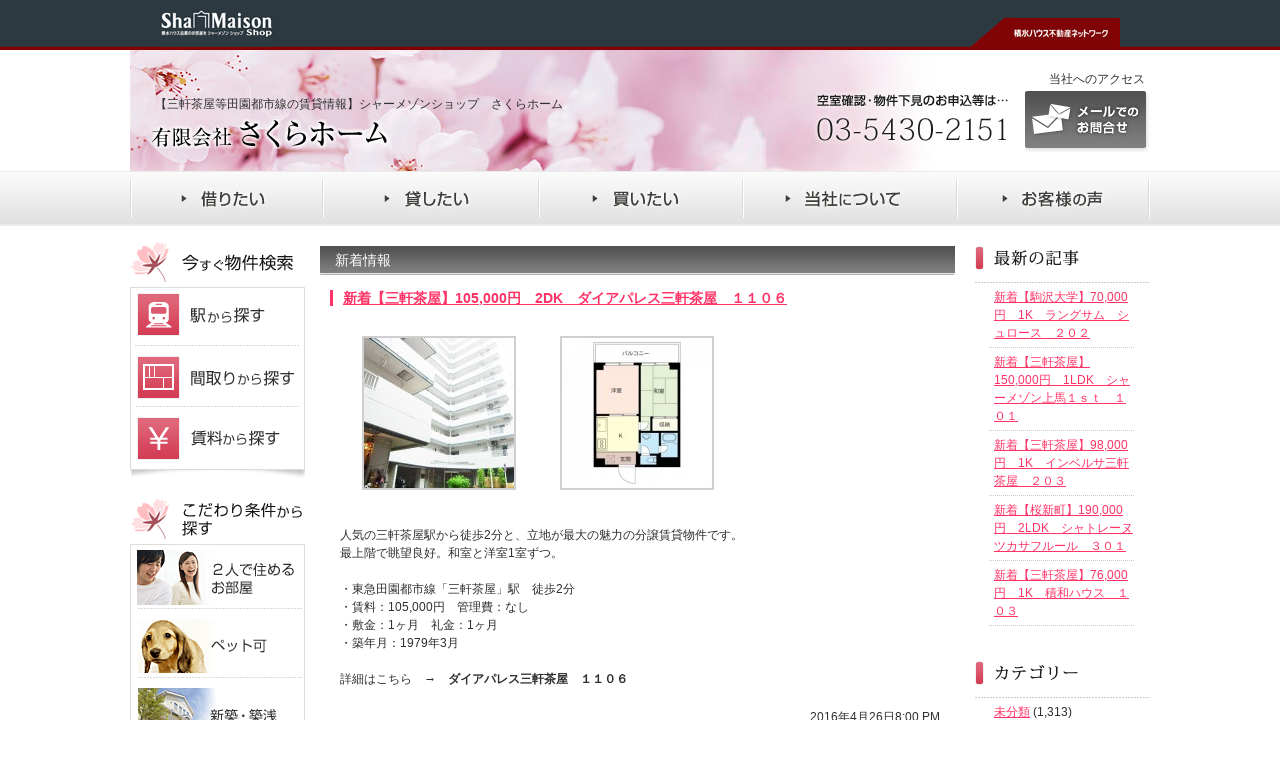

--- FILE ---
content_type: text/html; charset=UTF-8
request_url: https://www.sakurahome-co.jp/new/date/2016/04/
body_size: 10334
content:
<!DOCTYPE html><html><head><meta charset="UTF-8"/><title>2016年4月 新着情報 | シャーメゾンショップ　さくらホーム</title><meta name="description" content="新着情報  | 三軒茶屋・桜新町・用賀を中心とした田園都市線の賃貸情報はシャーメゾンショップ　さくらホームで。" /><meta name="keywords" content="賃貸,アパート,マンション,デザイナーズ,高級賃貸,三軒茶屋,用賀,桜新町,田園都市線,東急,シャーメゾンショップ" /><link rel="stylesheet" type="text/css" href="/common/css/base.css" /><link rel="alternate" type="application/rss+xml" title="RSS 2.0" href="https://www.sakurahome-co.jp/new/feed/" /><meta name='robots' content='max-image-preview:large' /><link rel='dns-prefetch' href='//s.w.org' /> <script defer src="[data-uri]"></script> <style type="text/css">img.wp-smiley,
img.emoji {
	display: inline !important;
	border: none !important;
	box-shadow: none !important;
	height: 1em !important;
	width: 1em !important;
	margin: 0 0.07em !important;
	vertical-align: -0.1em !important;
	background: none !important;
	padding: 0 !important;
}</style><link rel='stylesheet' id='wp-block-library-css'  href='https://www.sakurahome-co.jp/new/wp-includes/css/dist/block-library/style.min.css?ver=6.0' type='text/css' media='all' /><style id='global-styles-inline-css' type='text/css'>body{--wp--preset--color--black: #000000;--wp--preset--color--cyan-bluish-gray: #abb8c3;--wp--preset--color--white: #ffffff;--wp--preset--color--pale-pink: #f78da7;--wp--preset--color--vivid-red: #cf2e2e;--wp--preset--color--luminous-vivid-orange: #ff6900;--wp--preset--color--luminous-vivid-amber: #fcb900;--wp--preset--color--light-green-cyan: #7bdcb5;--wp--preset--color--vivid-green-cyan: #00d084;--wp--preset--color--pale-cyan-blue: #8ed1fc;--wp--preset--color--vivid-cyan-blue: #0693e3;--wp--preset--color--vivid-purple: #9b51e0;--wp--preset--gradient--vivid-cyan-blue-to-vivid-purple: linear-gradient(135deg,rgba(6,147,227,1) 0%,rgb(155,81,224) 100%);--wp--preset--gradient--light-green-cyan-to-vivid-green-cyan: linear-gradient(135deg,rgb(122,220,180) 0%,rgb(0,208,130) 100%);--wp--preset--gradient--luminous-vivid-amber-to-luminous-vivid-orange: linear-gradient(135deg,rgba(252,185,0,1) 0%,rgba(255,105,0,1) 100%);--wp--preset--gradient--luminous-vivid-orange-to-vivid-red: linear-gradient(135deg,rgba(255,105,0,1) 0%,rgb(207,46,46) 100%);--wp--preset--gradient--very-light-gray-to-cyan-bluish-gray: linear-gradient(135deg,rgb(238,238,238) 0%,rgb(169,184,195) 100%);--wp--preset--gradient--cool-to-warm-spectrum: linear-gradient(135deg,rgb(74,234,220) 0%,rgb(151,120,209) 20%,rgb(207,42,186) 40%,rgb(238,44,130) 60%,rgb(251,105,98) 80%,rgb(254,248,76) 100%);--wp--preset--gradient--blush-light-purple: linear-gradient(135deg,rgb(255,206,236) 0%,rgb(152,150,240) 100%);--wp--preset--gradient--blush-bordeaux: linear-gradient(135deg,rgb(254,205,165) 0%,rgb(254,45,45) 50%,rgb(107,0,62) 100%);--wp--preset--gradient--luminous-dusk: linear-gradient(135deg,rgb(255,203,112) 0%,rgb(199,81,192) 50%,rgb(65,88,208) 100%);--wp--preset--gradient--pale-ocean: linear-gradient(135deg,rgb(255,245,203) 0%,rgb(182,227,212) 50%,rgb(51,167,181) 100%);--wp--preset--gradient--electric-grass: linear-gradient(135deg,rgb(202,248,128) 0%,rgb(113,206,126) 100%);--wp--preset--gradient--midnight: linear-gradient(135deg,rgb(2,3,129) 0%,rgb(40,116,252) 100%);--wp--preset--duotone--dark-grayscale: url('#wp-duotone-dark-grayscale');--wp--preset--duotone--grayscale: url('#wp-duotone-grayscale');--wp--preset--duotone--purple-yellow: url('#wp-duotone-purple-yellow');--wp--preset--duotone--blue-red: url('#wp-duotone-blue-red');--wp--preset--duotone--midnight: url('#wp-duotone-midnight');--wp--preset--duotone--magenta-yellow: url('#wp-duotone-magenta-yellow');--wp--preset--duotone--purple-green: url('#wp-duotone-purple-green');--wp--preset--duotone--blue-orange: url('#wp-duotone-blue-orange');--wp--preset--font-size--small: 13px;--wp--preset--font-size--medium: 20px;--wp--preset--font-size--large: 36px;--wp--preset--font-size--x-large: 42px;}.has-black-color{color: var(--wp--preset--color--black) !important;}.has-cyan-bluish-gray-color{color: var(--wp--preset--color--cyan-bluish-gray) !important;}.has-white-color{color: var(--wp--preset--color--white) !important;}.has-pale-pink-color{color: var(--wp--preset--color--pale-pink) !important;}.has-vivid-red-color{color: var(--wp--preset--color--vivid-red) !important;}.has-luminous-vivid-orange-color{color: var(--wp--preset--color--luminous-vivid-orange) !important;}.has-luminous-vivid-amber-color{color: var(--wp--preset--color--luminous-vivid-amber) !important;}.has-light-green-cyan-color{color: var(--wp--preset--color--light-green-cyan) !important;}.has-vivid-green-cyan-color{color: var(--wp--preset--color--vivid-green-cyan) !important;}.has-pale-cyan-blue-color{color: var(--wp--preset--color--pale-cyan-blue) !important;}.has-vivid-cyan-blue-color{color: var(--wp--preset--color--vivid-cyan-blue) !important;}.has-vivid-purple-color{color: var(--wp--preset--color--vivid-purple) !important;}.has-black-background-color{background-color: var(--wp--preset--color--black) !important;}.has-cyan-bluish-gray-background-color{background-color: var(--wp--preset--color--cyan-bluish-gray) !important;}.has-white-background-color{background-color: var(--wp--preset--color--white) !important;}.has-pale-pink-background-color{background-color: var(--wp--preset--color--pale-pink) !important;}.has-vivid-red-background-color{background-color: var(--wp--preset--color--vivid-red) !important;}.has-luminous-vivid-orange-background-color{background-color: var(--wp--preset--color--luminous-vivid-orange) !important;}.has-luminous-vivid-amber-background-color{background-color: var(--wp--preset--color--luminous-vivid-amber) !important;}.has-light-green-cyan-background-color{background-color: var(--wp--preset--color--light-green-cyan) !important;}.has-vivid-green-cyan-background-color{background-color: var(--wp--preset--color--vivid-green-cyan) !important;}.has-pale-cyan-blue-background-color{background-color: var(--wp--preset--color--pale-cyan-blue) !important;}.has-vivid-cyan-blue-background-color{background-color: var(--wp--preset--color--vivid-cyan-blue) !important;}.has-vivid-purple-background-color{background-color: var(--wp--preset--color--vivid-purple) !important;}.has-black-border-color{border-color: var(--wp--preset--color--black) !important;}.has-cyan-bluish-gray-border-color{border-color: var(--wp--preset--color--cyan-bluish-gray) !important;}.has-white-border-color{border-color: var(--wp--preset--color--white) !important;}.has-pale-pink-border-color{border-color: var(--wp--preset--color--pale-pink) !important;}.has-vivid-red-border-color{border-color: var(--wp--preset--color--vivid-red) !important;}.has-luminous-vivid-orange-border-color{border-color: var(--wp--preset--color--luminous-vivid-orange) !important;}.has-luminous-vivid-amber-border-color{border-color: var(--wp--preset--color--luminous-vivid-amber) !important;}.has-light-green-cyan-border-color{border-color: var(--wp--preset--color--light-green-cyan) !important;}.has-vivid-green-cyan-border-color{border-color: var(--wp--preset--color--vivid-green-cyan) !important;}.has-pale-cyan-blue-border-color{border-color: var(--wp--preset--color--pale-cyan-blue) !important;}.has-vivid-cyan-blue-border-color{border-color: var(--wp--preset--color--vivid-cyan-blue) !important;}.has-vivid-purple-border-color{border-color: var(--wp--preset--color--vivid-purple) !important;}.has-vivid-cyan-blue-to-vivid-purple-gradient-background{background: var(--wp--preset--gradient--vivid-cyan-blue-to-vivid-purple) !important;}.has-light-green-cyan-to-vivid-green-cyan-gradient-background{background: var(--wp--preset--gradient--light-green-cyan-to-vivid-green-cyan) !important;}.has-luminous-vivid-amber-to-luminous-vivid-orange-gradient-background{background: var(--wp--preset--gradient--luminous-vivid-amber-to-luminous-vivid-orange) !important;}.has-luminous-vivid-orange-to-vivid-red-gradient-background{background: var(--wp--preset--gradient--luminous-vivid-orange-to-vivid-red) !important;}.has-very-light-gray-to-cyan-bluish-gray-gradient-background{background: var(--wp--preset--gradient--very-light-gray-to-cyan-bluish-gray) !important;}.has-cool-to-warm-spectrum-gradient-background{background: var(--wp--preset--gradient--cool-to-warm-spectrum) !important;}.has-blush-light-purple-gradient-background{background: var(--wp--preset--gradient--blush-light-purple) !important;}.has-blush-bordeaux-gradient-background{background: var(--wp--preset--gradient--blush-bordeaux) !important;}.has-luminous-dusk-gradient-background{background: var(--wp--preset--gradient--luminous-dusk) !important;}.has-pale-ocean-gradient-background{background: var(--wp--preset--gradient--pale-ocean) !important;}.has-electric-grass-gradient-background{background: var(--wp--preset--gradient--electric-grass) !important;}.has-midnight-gradient-background{background: var(--wp--preset--gradient--midnight) !important;}.has-small-font-size{font-size: var(--wp--preset--font-size--small) !important;}.has-medium-font-size{font-size: var(--wp--preset--font-size--medium) !important;}.has-large-font-size{font-size: var(--wp--preset--font-size--large) !important;}.has-x-large-font-size{font-size: var(--wp--preset--font-size--x-large) !important;}</style><link rel='stylesheet' id='wp-pagenavi-css'  href='https://www.sakurahome-co.jp/new/wp-content/cache/autoptimize/css/autoptimize_single_73d29ecb3ae4eb2b78712fab3a46d32d.css?ver=2.70' type='text/css' media='all' /> <script defer type='text/javascript' src='https://ajax.googleapis.com/ajax/libs/prototype/1.7.1.0/prototype.js?ver=1.7.1' id='prototype-js'></script> <script defer type='text/javascript' src='https://ajax.googleapis.com/ajax/libs/scriptaculous/1.9.0/scriptaculous.js?ver=1.9.0' id='scriptaculous-root-js'></script> <script defer type='text/javascript' src='https://ajax.googleapis.com/ajax/libs/scriptaculous/1.9.0/effects.js?ver=1.9.0' id='scriptaculous-effects-js'></script> <script defer type='text/javascript' src='https://www.sakurahome-co.jp/new/wp-content/cache/autoptimize/js/autoptimize_single_579feea273215b87c3fc4e6a1c37669f.js?ver=1.8' id='lightbox-js'></script>  <script type="text/javascript">//
    document.write('<link rel="stylesheet" href="https://www.sakurahome-co.jp/new/wp-content/plugins/lightbox-2/Themes/White/lightbox.css" type="text/css" media="screen" />');
    //</script> <link href="https://www.sakurahome-co.jp/new/wp-content/cache/autoptimize/css/autoptimize_single_884958a9ba37a419349213dff9be3ec8.css" rel="stylesheet" type="text/css" /> <script defer type="text/javascript" src="/common/js/common.js"></script> <!--[if IE 6]> <script src="/common/js/DD_belatedPNG.js"></script> <script>DD_belatedPNG.fix('img, .png_bg');</script> <![endif]--> <!--[if lt IE 9]> <script src="http://html5shim.googlecode.com/svn/trunk/html5.js"></script> <![endif]--></head><body><header><h1>【三軒茶屋等田園都市線の賃貸情報】シャーメゾンショップ　さくらホーム</h1> <a href="/"><img src="/common/img/logo.png" alt="有限会社さくらホーム" width="240" height="30" class="h_logo"></a><a href="/company/contact/"><img src="/common/img/h_btn01.png" alt="メールでのお問い合せはこちら" width="125" height="61" class="h_mail"></a><p class="h_map"><a href="/company/#map">当社へのアクセス</a></p></header><nav class="main_nav"><a href="/karitai/"><img src="/common/img/menu01.png" alt="http://www.sakurahome-co.jp/karitai/" width="192" height="55"></a><a href="/t_kanri/"><img src="/common/img/menu02.png" alt="貸したい" width="216" height="55"></a><a href="/kaitai/"><img src="/common/img/menu03.png" alt="買いたい" width="204" height="55"></a><a href="/company/"><img src="/common/img/menu04.png" alt="当社について" width="214" height="55"></a><a href="/voice/"><img src="/common/img/menu05.png" alt="お客様の声" width="194" height="55"></a></nav><div class="con_wrap"><section class="section_l"><nav class="l_nav"> <img src="/common/img/l_title01.png" alt="今すぐ物件検索" width="175" height="41"><aside class="l_nav_box"> <a href="/karitai/#karitai01"><img src="/common/img/l_btn01.png" alt="駅から探す" width="165" height="53" class="t_5"></a> <a href="/karitai/#karitai02"><img src="/common/img/l_btn02.png" alt="間取りから探す" width="165" height="51" class="t_10"></a> <a href="/karitai/#karitai03"><img src="/common/img/l_btn03.png" alt="賃料から探す" width="165" height="43" class="t_10"></a> <img src="/common/img/l_box_bottom.png" width="175" height="10"></aside> <img src="/common/img/l_title02.png" alt="こだわり条件から探す" width="175" height="41" class="t_20"><aside class="l_nav_box"> <a href="/chintai/list/2people/"><img src="/common/img/l_btn04.png" alt="2人で住めるお部屋" width="168" height="59" class="t_5"></a> <a href="/chintai/list/pet/"><img src="/common/img/l_btn05.png" alt="ペット可" width="168" height="59" class="t_10"></a> <a href="/chintai/list/newhouse/"><img src="/common/img/l_btn06.png" alt="新築・築浅" width="168" height="54" class="t_10"></a> <img src="/common/img/l_box_bottom.png" width="175" height="10"></aside> <img src="/common/img/l_title03.png" alt="Town Information" width="175" height="41" class="t_20"><aside class="l_nav_box"><ul><li><a href="http://tokyo.machi-mast.com/sts/0448/013100/" target="_blank">三軒茶屋の賃貸事情</a></li><li><a href="http://tokyo.machi-mast.com/sts/0449/013100/" target="_blank">駒沢大学の賃貸事情</a></li><li><a href="http://tokyo.machi-mast.com/sts/0450/013100/" target="_blank">桜新町の賃貸事情</a></li><li><a href="http://tokyo.machi-mast.com/sts/0451/013100/" target="_blank">用賀の賃貸事情</a></li><li class="l_nav_last"><a href="http://tokyo.machi-mast.com/sts/0430/013100/" target="_blank">二子玉川の賃貸事情</a></li></ul> <img src="/common/img/l_box_bottom.png" width="175" height="10"></aside><div class="l_con"> <img src="/common/img/l_img01.png" alt="ご自宅の建替え、アパート経営をご検討中の方" width="152" height="56"> <a href="http://www.shamaison.com/" target="_blank"><img src="/common/img/l_img02.png" alt="積水ハウスの賃貸住宅　シャーメゾン" width="152" height="47" class="t_10"></a><div class="l_con_text"> 高品質住宅。<br> 【シャーメゾン】【シャーウッド】でおなじみの積水ハウス株式会社をご紹介致します。ご興味ある方は下記へご連絡ください。</div> <img src="/common/img/l_img03.png" alt="有限会社さくらホーム　03-5430-2151" width="160" height="71"></div> <img src="/common/img/l_title04.png" alt="当社の関連リンク" width="175" height="41" class="t_20"><aside class="l_nav_box"><ul><li><a href="http://www.setagaya-web.net/" target="_blank">世田谷賃貸不動産情報<br> 世田谷ＷＥＢ</a></li><li><a href="http://www.kotobuki-law.com/" target="_blank">ことぶき法律事務所</a></li><li><a href="http://www.yamanami.co.jp/pc/" target="_blank">税理士法人ヘルムズ<br> （山波税務会計事務所)</a></li><li class="l_nav_last"><a href="http://www.tokyo-setagaya-rc.jp/" target="_blank">東京世田谷ロータリークラブ</a></li></ul> <img src="/common/img/l_box_bottom.png" width="175" height="10"></aside></nav></section><section class="section_c"><p class="c_ttile t_20">新着情報</p><div id="post-6101" class="wp_contents_kizi_title"><a href="https://www.sakurahome-co.jp/new/6101/" title="新着【三軒茶屋】105,000円　2DK　ダイアパレス三軒茶屋　１１０６">新着【三軒茶屋】105,000円　2DK　ダイアパレス三軒茶屋　１１０６</a></div><div class="wp_contents"><style type="text/css">#gallery-1 {
				margin: auto;
			}
			#gallery-1 .gallery-item {
				float: left;
				margin-top: 10px;
				text-align: center;
				width: 33%;
			}
			#gallery-1 img {
				border: 2px solid #cfcfcf;
			}
			#gallery-1 .gallery-caption {
				margin-left: 0;
			}
			/* see gallery_shortcode() in wp-includes/media.php */</style><div id='gallery-1' class='gallery galleryid-6101 gallery-columns-3 gallery-size-thumbnail'><dl class='gallery-item'><dt class='gallery-icon portrait'> <a href='https://www.sakurahome-co.jp/new/wp-content/uploads/2014/03/c_main_img.jpg' rel="lightbox[6101]"><img width="150" height="150" src="https://www.sakurahome-co.jp/new/wp-content/uploads/2014/03/c_main_img-150x150.jpg" class="attachment-thumbnail size-thumbnail" alt="外観" loading="lazy" /></a></dt></dl><dl class='gallery-item'><dt class='gallery-icon landscape'> <a href='https://www.sakurahome-co.jp/new/wp-content/uploads/2016/04/7e391327299297916b2abf5f699019964.jpg' rel="lightbox[6101]"><img width="150" height="150" src="https://www.sakurahome-co.jp/new/wp-content/uploads/2016/04/7e391327299297916b2abf5f699019964-150x150.jpg" class="attachment-thumbnail size-thumbnail" alt="間取り" loading="lazy" srcset="https://www.sakurahome-co.jp/new/wp-content/uploads/2016/04/7e391327299297916b2abf5f699019964-150x150.jpg 150w, https://www.sakurahome-co.jp/new/wp-content/uploads/2016/04/7e391327299297916b2abf5f699019964-300x300.jpg 300w, https://www.sakurahome-co.jp/new/wp-content/uploads/2016/04/7e391327299297916b2abf5f699019964.jpg 360w" sizes="(max-width: 150px) 100vw, 150px" /></a></dt></dl> <br style='clear: both' /></div><p>&nbsp;</p><p>&nbsp;</p><p>人気の三軒茶屋駅から徒歩2分と、立地が最大の魅力の分譲賃貸物件です。</p><p>最上階で眺望良好。和室と洋室1室ずつ。</p><p>&nbsp;</p><p>・東急田園都市線「三軒茶屋」駅　徒歩2分</p><p>・賃料：105,000円　管理費：なし</p><p>・敷金：1ヶ月　礼金：1ヶ月</p><p>・築年月：1979年3月</p><p>&nbsp;</p><p>詳細はこちら　→　<a href="https://www.sakurahome-co.jp/chintai/detail/49158.html" target="_blank"><strong>ダイアパレス三軒茶屋　１１０６</strong></a></p><div class="time">2016年4月26日8:00 PM</div></div><div id="post-6088" class="wp_contents_kizi_title"><a href="https://www.sakurahome-co.jp/new/6088/" title="新着【三軒茶屋】460,000円　3LDK　サンシャインハウス鷹番　Ａ棟">新着【三軒茶屋】460,000円　3LDK　サンシャインハウス鷹番　Ａ棟</a></div><div class="wp_contents"><style type="text/css">#gallery-2 {
				margin: auto;
			}
			#gallery-2 .gallery-item {
				float: left;
				margin-top: 10px;
				text-align: center;
				width: 33%;
			}
			#gallery-2 img {
				border: 2px solid #cfcfcf;
			}
			#gallery-2 .gallery-caption {
				margin-left: 0;
			}
			/* see gallery_shortcode() in wp-includes/media.php */</style><div id='gallery-2' class='gallery galleryid-6088 gallery-columns-3 gallery-size-thumbnail'><dl class='gallery-item'><dt class='gallery-icon landscape'> <a href='https://www.sakurahome-co.jp/new/wp-content/uploads/2016/04/R0083585.jpg' rel="lightbox[6088]"><img width="150" height="150" src="https://www.sakurahome-co.jp/new/wp-content/uploads/2016/04/R0083585-150x150.jpg" class="attachment-thumbnail size-thumbnail" alt="外観" loading="lazy" /></a></dt></dl><dl class='gallery-item'><dt class='gallery-icon landscape'> <a href='https://www.sakurahome-co.jp/new/wp-content/uploads/2016/04/e888097499e396985f6405d9ca25999d.jpg' rel="lightbox[6088]"><img width="150" height="150" src="https://www.sakurahome-co.jp/new/wp-content/uploads/2016/04/e888097499e396985f6405d9ca25999d-150x150.jpg" class="attachment-thumbnail size-thumbnail" alt="間取り" loading="lazy" srcset="https://www.sakurahome-co.jp/new/wp-content/uploads/2016/04/e888097499e396985f6405d9ca25999d-150x150.jpg 150w, https://www.sakurahome-co.jp/new/wp-content/uploads/2016/04/e888097499e396985f6405d9ca25999d-300x300.jpg 300w, https://www.sakurahome-co.jp/new/wp-content/uploads/2016/04/e888097499e396985f6405d9ca25999d.jpg 360w" sizes="(max-width: 150px) 100vw, 150px" /></a></dt></dl> <br style='clear: both' /></div><p>&nbsp;</p><p>&nbsp;</p><p>学芸大学から徒歩5分の閑静な住宅街に建つテラスハウス。</p><p>全室24時間セントラル空調。1階はフローリングで2階はカーペット敷き。</p><p>ホワイトが基調の家具で、キッチンは明るいクリーム色。</p><p>無料の駐車場付きです。</p><p>&nbsp;</p><p>・東急東横線「学芸大学」駅　徒歩5分</p><p>・賃料：460,000円　管理費：なし</p><p>・敷金：3ヶ月　礼金：1ヶ月</p><p>・築年月：2000年2月</p><p>&nbsp;</p><p>詳細はこちら　→　<a href="https://www.sakurahome-co.jp/chintai/detail/49026.html" target="_blank"><strong>サンシャインハウス鷹番　Ａ棟</strong></a></p><div class="time">2016年4月19日9:26 AM</div></div><div id="post-6078" class="wp_contents_kizi_title"><a href="https://www.sakurahome-co.jp/new/6078/" title="新着【世田谷】100,000円　白川店舗・事務所　2階">新着【世田谷】100,000円　白川店舗・事務所　2階</a></div><div class="wp_contents"><p><a href="https://www.sakurahome-co.jp/new/wp-content/uploads/2016/04/7e391327299297916b2abf5f699019962.jpg" rel="lightbox[6078]"><img class="alignnone  wp-image-6077" src="https://www.sakurahome-co.jp/new/wp-content/uploads/2016/04/7e391327299297916b2abf5f699019962.jpg" alt="間取り" width="172" height="159" srcset="https://www.sakurahome-co.jp/new/wp-content/uploads/2016/04/7e391327299297916b2abf5f699019962.jpg 394w, https://www.sakurahome-co.jp/new/wp-content/uploads/2016/04/7e391327299297916b2abf5f699019962-300x277.jpg 300w" sizes="(max-width: 172px) 100vw, 172px" /></a></p><p>&nbsp;</p><p>&nbsp;</p><p>駅から徒歩5分の店舗・事務所用の物件です。</p><p>ビルの2階。飲食店は不可です。定期借家契約2年で再契約可能。</p><p>&nbsp;</p><p>・東急世田谷線「世田谷」駅徒歩5分</p><p>・賃料：100,000円　管理費なし</p><p>・敷金：3ヶ月　礼金：2ヶ月</p><p>・築年月：1977年3月</p><p>&nbsp;</p><p>詳細はこちら　→　<a href="https://www.sakurahome-co.jp/chintai/detail/48997.html" target="_blank"><strong>白川店舗・事務所　2階</strong></a></p><div class="time">2016年4月16日6:44 PM</div></div><div id="post-6071" class="wp_contents_kizi_title"><a href="https://www.sakurahome-co.jp/new/6071/" title="新着【駒沢大学】61,000円　1K　メゾンドール東が丘　１０３">新着【駒沢大学】61,000円　1K　メゾンドール東が丘　１０３</a></div><div class="wp_contents"><style type="text/css">#gallery-3 {
				margin: auto;
			}
			#gallery-3 .gallery-item {
				float: left;
				margin-top: 10px;
				text-align: center;
				width: 33%;
			}
			#gallery-3 img {
				border: 2px solid #cfcfcf;
			}
			#gallery-3 .gallery-caption {
				margin-left: 0;
			}
			/* see gallery_shortcode() in wp-includes/media.php */</style><div id='gallery-3' class='gallery galleryid-6071 gallery-columns-3 gallery-size-thumbnail'><dl class='gallery-item'><dt class='gallery-icon landscape'> <a href='https://www.sakurahome-co.jp/new/wp-content/uploads/2014/04/R0034082.jpg' rel="lightbox[6071]"><img width="150" height="150" src="https://www.sakurahome-co.jp/new/wp-content/uploads/2014/04/R0034082-150x150.jpg" class="attachment-thumbnail size-thumbnail" alt="外観" loading="lazy" /></a></dt></dl><dl class='gallery-item'><dt class='gallery-icon landscape'> <a href='https://www.sakurahome-co.jp/new/wp-content/uploads/2014/04/間取り1.jpg' rel="lightbox[6071]"><img width="150" height="150" src="https://www.sakurahome-co.jp/new/wp-content/uploads/2014/04/間取り1-150x150.jpg" class="attachment-thumbnail size-thumbnail" alt="間取り" loading="lazy" srcset="https://www.sakurahome-co.jp/new/wp-content/uploads/2014/04/間取り1-150x150.jpg 150w, https://www.sakurahome-co.jp/new/wp-content/uploads/2014/04/間取り1-300x300.jpg 300w, https://www.sakurahome-co.jp/new/wp-content/uploads/2014/04/間取り1.jpg 360w" sizes="(max-width: 150px) 100vw, 150px" /></a></dt></dl> <br style='clear: both' /></div><p>&nbsp;</p><p>&nbsp;</p><p>広さにゆとりのある1K。</p><p>畳の上でくつろげる5.3帖の和室。バス・トイレ別の物件です。</p><p>&nbsp;</p><p>・東急田園都市線「駒沢大学」駅　徒歩8分</p><p>・賃料：61,000円　管理費：3,000円</p><p>・敷金：1ヶ月　礼金：1ヶ月</p><p>・築年月：1985年2月</p><p>&nbsp;</p><p>詳細はこちら　→　<a href="https://www.sakurahome-co.jp/chintai/detail/21072.html" target="_blank"><strong>メゾンドール東が丘　１０３</strong></a></p><div class="time">2016年4月16日4:20 PM</div></div><div id="post-6065" class="wp_contents_kizi_title"><a href="https://www.sakurahome-co.jp/new/6065/" title="新着【桜新町】106,000円　1LDK　サンテラス弦巻　１０２">新着【桜新町】106,000円　1LDK　サンテラス弦巻　１０２</a></div><div class="wp_contents"><style type="text/css">#gallery-4 {
				margin: auto;
			}
			#gallery-4 .gallery-item {
				float: left;
				margin-top: 10px;
				text-align: center;
				width: 33%;
			}
			#gallery-4 img {
				border: 2px solid #cfcfcf;
			}
			#gallery-4 .gallery-caption {
				margin-left: 0;
			}
			/* see gallery_shortcode() in wp-includes/media.php */</style><div id='gallery-4' class='gallery galleryid-6065 gallery-columns-3 gallery-size-thumbnail'><dl class='gallery-item'><dt class='gallery-icon landscape'> <a href='https://www.sakurahome-co.jp/new/wp-content/uploads/2013/05/R0031197.jpg' rel="lightbox[6065]"><img width="150" height="150" src="https://www.sakurahome-co.jp/new/wp-content/uploads/2013/05/R0031197-150x150.jpg" class="attachment-thumbnail size-thumbnail" alt="外観" loading="lazy" /></a></dt></dl><dl class='gallery-item'><dt class='gallery-icon landscape'> <a href='https://www.sakurahome-co.jp/new/wp-content/uploads/2013/05/c_madori_img3.jpg' rel="lightbox[6065]"><img width="150" height="150" src="https://www.sakurahome-co.jp/new/wp-content/uploads/2013/05/c_madori_img3-150x150.jpg" class="attachment-thumbnail size-thumbnail" alt="間取り" loading="lazy" srcset="https://www.sakurahome-co.jp/new/wp-content/uploads/2013/05/c_madori_img3-150x150.jpg 150w, https://www.sakurahome-co.jp/new/wp-content/uploads/2013/05/c_madori_img3.jpg 263w" sizes="(max-width: 150px) 100vw, 150px" /></a></dt></dl> <br style='clear: both' /></div><p>&nbsp;</p><p>&nbsp;</p><p>2011年6月にリノベーションした、きれいな1LDK。</p><p>3面採光で明るいお部屋。1.5間分の収納も魅力的。</p><p>&nbsp;</p><p>・東急田園都市線「桜新町」駅　徒歩12分</p><p>・賃料：106,000円　管理費：3,000円</p><p>・敷金：1ヶ月　礼金：1ヶ月</p><p>・築年月：1991年2月</p><p>&nbsp;</p><p>詳細はこちら　→　<a href="https://www.sakurahome-co.jp/chintai/detail/28857.html" target="_blank"><strong>サンテラス弦巻　１０２</strong></a></p><div class="time">2016年4月12日10:29 AM</div></div><div class="no_list"><div class='wp-pagenavi' role='navigation'> <span class='pages'>1 / 2</span><span aria-current='page' class='current'>1</span><a class="page larger" title="ページ 2" href="https://www.sakurahome-co.jp/new/date/2016/04/page/2/">2</a><a class="nextpostslink" rel="next" aria-label="次のページ" href="https://www.sakurahome-co.jp/new/date/2016/04/page/2/">&raquo;</a></div></div></section><section class="section_r"><div id="side"> <img src="/common/img/r_blog_title01.png" alt="最近の記事" width="175" height="37"><ul class="topics"><li><a href='https://www.sakurahome-co.jp/new/8344/'>新着【駒沢大学】70,000円　1K　ラングサム　シュロース　２０２</a></li><li><a href='https://www.sakurahome-co.jp/new/10009/'>新着【三軒茶屋】150,000円　1LDK　シャーメゾン上馬１ｓｔ　１０１</a></li><li><a href='https://www.sakurahome-co.jp/new/4662/'>新着【三軒茶屋】98,000円　1K　インベルサ三軒茶屋　２０３</a></li><li><a href='https://www.sakurahome-co.jp/new/8386/'>新着【桜新町】190,000円　2LDK　シャトレーヌツカサフルール　３０１</a></li><li><a href='https://www.sakurahome-co.jp/new/7465/'>新着【三軒茶屋】76,000円　1K　積和ハウス　１０３</a></li></ul> <img src="/common/img/r_blog_title04.png" alt="カテゴリー" width="175" height="37" class="t_20"><ul class="topics"><li class="cat-item cat-item-1"><a href="https://www.sakurahome-co.jp/new/category/%e6%9c%aa%e5%88%86%e9%a1%9e/">未分類</a> (1,313)</li></ul> <img src="/common/img/r_blog_title03.png" alt="カレンダー" width="175" height="37" class="t_20"><table id="wp-calendar" class="wp-calendar-table"><caption>2016年4月</caption><thead><tr><th scope="col" title="月曜日">月</th><th scope="col" title="火曜日">火</th><th scope="col" title="水曜日">水</th><th scope="col" title="木曜日">木</th><th scope="col" title="金曜日">金</th><th scope="col" title="土曜日">土</th><th scope="col" title="日曜日">日</th></tr></thead><tbody><tr><td colspan="4" class="pad">&nbsp;</td><td>1</td><td>2</td><td>3</td></tr><tr><td>4</td><td>5</td><td><a href="https://www.sakurahome-co.jp/new/date/2016/04/06/" aria-label="2016年4月6日 に投稿を公開">6</a></td><td>7</td><td>8</td><td>9</td><td><a href="https://www.sakurahome-co.jp/new/date/2016/04/10/" aria-label="2016年4月10日 に投稿を公開">10</a></td></tr><tr><td>11</td><td><a href="https://www.sakurahome-co.jp/new/date/2016/04/12/" aria-label="2016年4月12日 に投稿を公開">12</a></td><td>13</td><td>14</td><td>15</td><td><a href="https://www.sakurahome-co.jp/new/date/2016/04/16/" aria-label="2016年4月16日 に投稿を公開">16</a></td><td>17</td></tr><tr><td>18</td><td><a href="https://www.sakurahome-co.jp/new/date/2016/04/19/" aria-label="2016年4月19日 に投稿を公開">19</a></td><td>20</td><td>21</td><td>22</td><td>23</td><td>24</td></tr><tr><td>25</td><td><a href="https://www.sakurahome-co.jp/new/date/2016/04/26/" aria-label="2016年4月26日 に投稿を公開">26</a></td><td>27</td><td>28</td><td>29</td><td>30</td><td class="pad" colspan="1">&nbsp;</td></tr></tbody></table><nav aria-label="前と次の月" class="wp-calendar-nav"> <span class="wp-calendar-nav-prev"><a href="https://www.sakurahome-co.jp/new/date/2016/03/">&laquo; 3月</a></span> <span class="pad">&nbsp;</span> <span class="wp-calendar-nav-next"><a href="https://www.sakurahome-co.jp/new/date/2016/05/">5月 &raquo;</a></span></nav> <img src="/common/img/r_blog_title02.png" alt="月別記事一覧" width="175" height="37" class="t_20"><ul class="topics"><li><a href='https://www.sakurahome-co.jp/new/date/2026/01/'>2026年1月</a>&nbsp;(9)</li><li><a href='https://www.sakurahome-co.jp/new/date/2025/12/'>2025年12月</a>&nbsp;(20)</li><li><a href='https://www.sakurahome-co.jp/new/date/2025/11/'>2025年11月</a>&nbsp;(21)</li><li><a href='https://www.sakurahome-co.jp/new/date/2025/10/'>2025年10月</a>&nbsp;(13)</li><li><a href='https://www.sakurahome-co.jp/new/date/2025/09/'>2025年9月</a>&nbsp;(9)</li><li><a href='https://www.sakurahome-co.jp/new/date/2025/08/'>2025年8月</a>&nbsp;(11)</li><li><a href='https://www.sakurahome-co.jp/new/date/2025/07/'>2025年7月</a>&nbsp;(15)</li><li><a href='https://www.sakurahome-co.jp/new/date/2025/06/'>2025年6月</a>&nbsp;(17)</li><li><a href='https://www.sakurahome-co.jp/new/date/2025/05/'>2025年5月</a>&nbsp;(12)</li><li><a href='https://www.sakurahome-co.jp/new/date/2025/04/'>2025年4月</a>&nbsp;(19)</li><li><a href='https://www.sakurahome-co.jp/new/date/2025/03/'>2025年3月</a>&nbsp;(21)</li><li><a href='https://www.sakurahome-co.jp/new/date/2025/02/'>2025年2月</a>&nbsp;(13)</li><li><a href='https://www.sakurahome-co.jp/new/date/2025/01/'>2025年1月</a>&nbsp;(12)</li><li><a href='https://www.sakurahome-co.jp/new/date/2024/12/'>2024年12月</a>&nbsp;(11)</li><li><a href='https://www.sakurahome-co.jp/new/date/2024/11/'>2024年11月</a>&nbsp;(19)</li><li><a href='https://www.sakurahome-co.jp/new/date/2024/10/'>2024年10月</a>&nbsp;(12)</li><li><a href='https://www.sakurahome-co.jp/new/date/2024/09/'>2024年9月</a>&nbsp;(24)</li><li><a href='https://www.sakurahome-co.jp/new/date/2024/08/'>2024年8月</a>&nbsp;(11)</li><li><a href='https://www.sakurahome-co.jp/new/date/2024/07/'>2024年7月</a>&nbsp;(15)</li><li><a href='https://www.sakurahome-co.jp/new/date/2024/06/'>2024年6月</a>&nbsp;(22)</li><li><a href='https://www.sakurahome-co.jp/new/date/2024/05/'>2024年5月</a>&nbsp;(12)</li><li><a href='https://www.sakurahome-co.jp/new/date/2024/04/'>2024年4月</a>&nbsp;(13)</li><li><a href='https://www.sakurahome-co.jp/new/date/2024/03/'>2024年3月</a>&nbsp;(15)</li><li><a href='https://www.sakurahome-co.jp/new/date/2024/02/'>2024年2月</a>&nbsp;(23)</li><li><a href='https://www.sakurahome-co.jp/new/date/2024/01/'>2024年1月</a>&nbsp;(14)</li><li><a href='https://www.sakurahome-co.jp/new/date/2023/12/'>2023年12月</a>&nbsp;(11)</li><li><a href='https://www.sakurahome-co.jp/new/date/2023/11/'>2023年11月</a>&nbsp;(16)</li><li><a href='https://www.sakurahome-co.jp/new/date/2023/10/'>2023年10月</a>&nbsp;(14)</li><li><a href='https://www.sakurahome-co.jp/new/date/2023/09/'>2023年9月</a>&nbsp;(13)</li><li><a href='https://www.sakurahome-co.jp/new/date/2023/08/'>2023年8月</a>&nbsp;(13)</li><li><a href='https://www.sakurahome-co.jp/new/date/2023/07/'>2023年7月</a>&nbsp;(12)</li><li><a href='https://www.sakurahome-co.jp/new/date/2023/06/'>2023年6月</a>&nbsp;(15)</li><li><a href='https://www.sakurahome-co.jp/new/date/2023/05/'>2023年5月</a>&nbsp;(7)</li><li><a href='https://www.sakurahome-co.jp/new/date/2023/04/'>2023年4月</a>&nbsp;(22)</li><li><a href='https://www.sakurahome-co.jp/new/date/2023/03/'>2023年3月</a>&nbsp;(17)</li><li><a href='https://www.sakurahome-co.jp/new/date/2023/02/'>2023年2月</a>&nbsp;(19)</li><li><a href='https://www.sakurahome-co.jp/new/date/2023/01/'>2023年1月</a>&nbsp;(9)</li><li><a href='https://www.sakurahome-co.jp/new/date/2022/12/'>2022年12月</a>&nbsp;(7)</li><li><a href='https://www.sakurahome-co.jp/new/date/2022/11/'>2022年11月</a>&nbsp;(14)</li><li><a href='https://www.sakurahome-co.jp/new/date/2022/10/'>2022年10月</a>&nbsp;(9)</li><li><a href='https://www.sakurahome-co.jp/new/date/2022/09/'>2022年9月</a>&nbsp;(12)</li><li><a href='https://www.sakurahome-co.jp/new/date/2022/08/'>2022年8月</a>&nbsp;(5)</li><li><a href='https://www.sakurahome-co.jp/new/date/2022/07/'>2022年7月</a>&nbsp;(6)</li><li><a href='https://www.sakurahome-co.jp/new/date/2022/06/'>2022年6月</a>&nbsp;(17)</li><li><a href='https://www.sakurahome-co.jp/new/date/2022/05/'>2022年5月</a>&nbsp;(12)</li><li><a href='https://www.sakurahome-co.jp/new/date/2022/04/'>2022年4月</a>&nbsp;(13)</li><li><a href='https://www.sakurahome-co.jp/new/date/2022/03/'>2022年3月</a>&nbsp;(18)</li><li><a href='https://www.sakurahome-co.jp/new/date/2022/02/'>2022年2月</a>&nbsp;(9)</li><li><a href='https://www.sakurahome-co.jp/new/date/2022/01/'>2022年1月</a>&nbsp;(15)</li><li><a href='https://www.sakurahome-co.jp/new/date/2021/12/'>2021年12月</a>&nbsp;(11)</li><li><a href='https://www.sakurahome-co.jp/new/date/2021/11/'>2021年11月</a>&nbsp;(12)</li><li><a href='https://www.sakurahome-co.jp/new/date/2021/10/'>2021年10月</a>&nbsp;(6)</li><li><a href='https://www.sakurahome-co.jp/new/date/2021/09/'>2021年9月</a>&nbsp;(6)</li><li><a href='https://www.sakurahome-co.jp/new/date/2021/08/'>2021年8月</a>&nbsp;(8)</li><li><a href='https://www.sakurahome-co.jp/new/date/2021/07/'>2021年7月</a>&nbsp;(18)</li><li><a href='https://www.sakurahome-co.jp/new/date/2021/06/'>2021年6月</a>&nbsp;(9)</li><li><a href='https://www.sakurahome-co.jp/new/date/2021/05/'>2021年5月</a>&nbsp;(5)</li><li><a href='https://www.sakurahome-co.jp/new/date/2021/04/'>2021年4月</a>&nbsp;(9)</li><li><a href='https://www.sakurahome-co.jp/new/date/2021/03/'>2021年3月</a>&nbsp;(14)</li><li><a href='https://www.sakurahome-co.jp/new/date/2021/02/'>2021年2月</a>&nbsp;(7)</li><li><a href='https://www.sakurahome-co.jp/new/date/2021/01/'>2021年1月</a>&nbsp;(17)</li><li><a href='https://www.sakurahome-co.jp/new/date/2020/12/'>2020年12月</a>&nbsp;(12)</li><li><a href='https://www.sakurahome-co.jp/new/date/2020/11/'>2020年11月</a>&nbsp;(11)</li><li><a href='https://www.sakurahome-co.jp/new/date/2020/10/'>2020年10月</a>&nbsp;(10)</li><li><a href='https://www.sakurahome-co.jp/new/date/2020/09/'>2020年9月</a>&nbsp;(9)</li><li><a href='https://www.sakurahome-co.jp/new/date/2020/08/'>2020年8月</a>&nbsp;(11)</li><li><a href='https://www.sakurahome-co.jp/new/date/2020/07/'>2020年7月</a>&nbsp;(6)</li><li><a href='https://www.sakurahome-co.jp/new/date/2020/06/'>2020年6月</a>&nbsp;(8)</li><li><a href='https://www.sakurahome-co.jp/new/date/2020/05/'>2020年5月</a>&nbsp;(5)</li><li><a href='https://www.sakurahome-co.jp/new/date/2020/04/'>2020年4月</a>&nbsp;(9)</li><li><a href='https://www.sakurahome-co.jp/new/date/2020/03/'>2020年3月</a>&nbsp;(7)</li><li><a href='https://www.sakurahome-co.jp/new/date/2020/02/'>2020年2月</a>&nbsp;(4)</li><li><a href='https://www.sakurahome-co.jp/new/date/2020/01/'>2020年1月</a>&nbsp;(9)</li><li><a href='https://www.sakurahome-co.jp/new/date/2019/12/'>2019年12月</a>&nbsp;(9)</li><li><a href='https://www.sakurahome-co.jp/new/date/2019/11/'>2019年11月</a>&nbsp;(2)</li><li><a href='https://www.sakurahome-co.jp/new/date/2019/10/'>2019年10月</a>&nbsp;(5)</li><li><a href='https://www.sakurahome-co.jp/new/date/2019/09/'>2019年9月</a>&nbsp;(6)</li><li><a href='https://www.sakurahome-co.jp/new/date/2019/08/'>2019年8月</a>&nbsp;(6)</li><li><a href='https://www.sakurahome-co.jp/new/date/2019/07/'>2019年7月</a>&nbsp;(5)</li><li><a href='https://www.sakurahome-co.jp/new/date/2019/06/'>2019年6月</a>&nbsp;(12)</li><li><a href='https://www.sakurahome-co.jp/new/date/2019/05/'>2019年5月</a>&nbsp;(2)</li><li><a href='https://www.sakurahome-co.jp/new/date/2019/04/'>2019年4月</a>&nbsp;(8)</li><li><a href='https://www.sakurahome-co.jp/new/date/2019/03/'>2019年3月</a>&nbsp;(5)</li><li><a href='https://www.sakurahome-co.jp/new/date/2019/02/'>2019年2月</a>&nbsp;(4)</li><li><a href='https://www.sakurahome-co.jp/new/date/2019/01/'>2019年1月</a>&nbsp;(3)</li><li><a href='https://www.sakurahome-co.jp/new/date/2018/12/'>2018年12月</a>&nbsp;(10)</li><li><a href='https://www.sakurahome-co.jp/new/date/2018/11/'>2018年11月</a>&nbsp;(3)</li><li><a href='https://www.sakurahome-co.jp/new/date/2018/10/'>2018年10月</a>&nbsp;(5)</li><li><a href='https://www.sakurahome-co.jp/new/date/2018/09/'>2018年9月</a>&nbsp;(7)</li><li><a href='https://www.sakurahome-co.jp/new/date/2018/08/'>2018年8月</a>&nbsp;(6)</li><li><a href='https://www.sakurahome-co.jp/new/date/2018/07/'>2018年7月</a>&nbsp;(7)</li><li><a href='https://www.sakurahome-co.jp/new/date/2018/06/'>2018年6月</a>&nbsp;(4)</li><li><a href='https://www.sakurahome-co.jp/new/date/2018/05/'>2018年5月</a>&nbsp;(4)</li><li><a href='https://www.sakurahome-co.jp/new/date/2018/04/'>2018年4月</a>&nbsp;(4)</li><li><a href='https://www.sakurahome-co.jp/new/date/2018/03/'>2018年3月</a>&nbsp;(15)</li><li><a href='https://www.sakurahome-co.jp/new/date/2018/02/'>2018年2月</a>&nbsp;(7)</li><li><a href='https://www.sakurahome-co.jp/new/date/2018/01/'>2018年1月</a>&nbsp;(6)</li><li><a href='https://www.sakurahome-co.jp/new/date/2017/12/'>2017年12月</a>&nbsp;(4)</li><li><a href='https://www.sakurahome-co.jp/new/date/2017/11/'>2017年11月</a>&nbsp;(6)</li><li><a href='https://www.sakurahome-co.jp/new/date/2017/10/'>2017年10月</a>&nbsp;(4)</li><li><a href='https://www.sakurahome-co.jp/new/date/2017/09/'>2017年9月</a>&nbsp;(6)</li><li><a href='https://www.sakurahome-co.jp/new/date/2017/08/'>2017年8月</a>&nbsp;(6)</li><li><a href='https://www.sakurahome-co.jp/new/date/2017/07/'>2017年7月</a>&nbsp;(6)</li><li><a href='https://www.sakurahome-co.jp/new/date/2017/06/'>2017年6月</a>&nbsp;(10)</li><li><a href='https://www.sakurahome-co.jp/new/date/2017/05/'>2017年5月</a>&nbsp;(4)</li><li><a href='https://www.sakurahome-co.jp/new/date/2017/04/'>2017年4月</a>&nbsp;(6)</li><li><a href='https://www.sakurahome-co.jp/new/date/2017/03/'>2017年3月</a>&nbsp;(5)</li><li><a href='https://www.sakurahome-co.jp/new/date/2017/02/'>2017年2月</a>&nbsp;(8)</li><li><a href='https://www.sakurahome-co.jp/new/date/2017/01/'>2017年1月</a>&nbsp;(14)</li><li><a href='https://www.sakurahome-co.jp/new/date/2016/12/'>2016年12月</a>&nbsp;(7)</li><li><a href='https://www.sakurahome-co.jp/new/date/2016/11/'>2016年11月</a>&nbsp;(8)</li><li><a href='https://www.sakurahome-co.jp/new/date/2016/10/'>2016年10月</a>&nbsp;(10)</li><li><a href='https://www.sakurahome-co.jp/new/date/2016/09/'>2016年9月</a>&nbsp;(7)</li><li><a href='https://www.sakurahome-co.jp/new/date/2016/08/'>2016年8月</a>&nbsp;(10)</li><li><a href='https://www.sakurahome-co.jp/new/date/2016/07/'>2016年7月</a>&nbsp;(4)</li><li><a href='https://www.sakurahome-co.jp/new/date/2016/06/'>2016年6月</a>&nbsp;(4)</li><li><a href='https://www.sakurahome-co.jp/new/date/2016/05/'>2016年5月</a>&nbsp;(6)</li><li><a href='https://www.sakurahome-co.jp/new/date/2016/04/' aria-current="page">2016年4月</a>&nbsp;(7)</li><li><a href='https://www.sakurahome-co.jp/new/date/2016/03/'>2016年3月</a>&nbsp;(5)</li><li><a href='https://www.sakurahome-co.jp/new/date/2016/02/'>2016年2月</a>&nbsp;(5)</li><li><a href='https://www.sakurahome-co.jp/new/date/2016/01/'>2016年1月</a>&nbsp;(9)</li><li><a href='https://www.sakurahome-co.jp/new/date/2015/12/'>2015年12月</a>&nbsp;(6)</li><li><a href='https://www.sakurahome-co.jp/new/date/2015/11/'>2015年11月</a>&nbsp;(7)</li><li><a href='https://www.sakurahome-co.jp/new/date/2015/09/'>2015年9月</a>&nbsp;(6)</li><li><a href='https://www.sakurahome-co.jp/new/date/2015/08/'>2015年8月</a>&nbsp;(6)</li><li><a href='https://www.sakurahome-co.jp/new/date/2015/07/'>2015年7月</a>&nbsp;(2)</li><li><a href='https://www.sakurahome-co.jp/new/date/2015/06/'>2015年6月</a>&nbsp;(2)</li><li><a href='https://www.sakurahome-co.jp/new/date/2015/05/'>2015年5月</a>&nbsp;(5)</li><li><a href='https://www.sakurahome-co.jp/new/date/2015/04/'>2015年4月</a>&nbsp;(3)</li><li><a href='https://www.sakurahome-co.jp/new/date/2015/03/'>2015年3月</a>&nbsp;(6)</li><li><a href='https://www.sakurahome-co.jp/new/date/2015/02/'>2015年2月</a>&nbsp;(12)</li><li><a href='https://www.sakurahome-co.jp/new/date/2015/01/'>2015年1月</a>&nbsp;(12)</li><li><a href='https://www.sakurahome-co.jp/new/date/2014/12/'>2014年12月</a>&nbsp;(13)</li><li><a href='https://www.sakurahome-co.jp/new/date/2014/11/'>2014年11月</a>&nbsp;(8)</li><li><a href='https://www.sakurahome-co.jp/new/date/2014/10/'>2014年10月</a>&nbsp;(7)</li><li><a href='https://www.sakurahome-co.jp/new/date/2014/05/'>2014年5月</a>&nbsp;(1)</li></ul></div></section></div><div class="goto_top"><a onkeypress="press();" onclick="backToTop(); return false" href="/"><img src="/common/img/goto_top.png" alt="社長インタビュー" width="168" height="27"></a></div><footer> Copyright © 有限会社さくらホーム. All Rights Reserved.</footer></body></html>

--- FILE ---
content_type: text/css
request_url: https://www.sakurahome-co.jp/common/css/base.css
body_size: 2979
content:
@charset "utf-8";

body {
margin:0px;
padding:0px;
font-family: "ＭＳ Ｐゴシック", Osaka,  "ヒラギノ角ゴPro W3", sans-serif;
line-height: 1.5;
color:#2f2f2f;
text-align:center;
font-size: 12px;
background-image:url(../img/menu_bg.png);
background-repeat:repeat-x;
background-position:0 50px;
}



body:before{
	content:" ";
	width: 100%;
 background: url(../img/obi_01.png) repeat-x;
 display:block;
 height:50px;
 
	}


p,dl,dt,dd,div,ol,ul,li{ 
margin:0px;padding:0px;
}

ul,li {
list-style:none;
}

a img { border:0; }

img { vertical-align: bottom; }

hr { display: none; }

header,footer,nav,section,article,aside{
display:block;
}

a:hover img{
opacity:0.5;
filter: alpha(opacity=50);
-ms-filter: "alpha( opacity=50 )";
}

a:link{
color:#2f2f2f !important;
text-decoration:none !important;
}

a:hover{
color:#F39 !important;
text-decoration:underline !important;
}

a:visited{
color:#2f2f2f;
text-decoration:none;
}

a:active{
text-decoration:none;
}

h2{
margin:0;
display:inline;}

h3,h4,h5,h6 {font-weight:normal;}

label:hover {
background-color:#DDEFF1;
padding:5px 0 5px 0;
}

.textInput,textarea{	/* 通常の入力フォーム */
font-family:arial;
background-color:#FFFFFF;
border:1px solid #CCC;
}
.inputHighlighted{	/* ハイライト効果 */
background-color:#F2FDFE;
color:#555;
border:1px solid #CCC;
}

.rd10{
color:#FF0000;
font-size:10px;
}
.r12{
font-size:12px;
color:#FF0000;
}

.ca003e_12{
font-size:12px;
color:#ca003e;
}

.r20{
font-size:20px;
color:#FF0000;
}
.rdb14{
color:#F00;
font-size:14px;
font-weight:bold;
}

.f_10{
	font-size:10px;
}
.clearfix:after {
  content: ".";
  display: block; 
  clear: both;
  height: 0;
  visibility: hidden;
}

.clearfix {
  min-height: 1px;
}

* html .clearfix {
  height: 1px;
  /*\*//*/
  height: auto;
  overflow: hidden;
  /**/
}
.t_5{margin-top:5px;}
.t_10{margin-top:10px !important;}
.t_15{margin-top:15px;}
.t_20{margin-top:20px;}
.t_25{margin-top:25px;}
.t_30{margin-top:30px;}
.t_40{margin-top:40px;}
.t_50{margin-top:50px;}
.b_10{margin-bottom:10px;}

.cen{
	text-align:center;
}

.mb1em{
	margin-bottom: 1em;}
.width820{
	width:820px !important;
}

.width800{
	width:800px !important;
}

.width780{
	width:780px !important;
}

/*基本設定終了*/

header:before{
	content:" ";
	width: 960px;
 background: url(../img/obi_02.png) no-repeat;
 display:block;
 height:50px;
 position:absolute;
 top:-50px;
 margin-left:30px
 
	}

header{
width:1020px;
margin:auto;
height:121px;
position:relative;
background-image:url(../img/h_bg.png);
}

header h1{
font-size:12px;
position:absolute;
top:45px;
left:25px;
margin:0px;
padding:0px;
font-weight:normal;
}

.h_logo{
position:absolute;
top:69px;
left:21px;
}

.h_mail{
position:absolute;
top:41px;
right:0px;
}

.h_map{
position:absolute;
top:20px;
right:5px;
}

.main_menu{
	height:55px;
	width:100%;
}

.main_nav{
width:1022px;
margin:auto;
overflow:hidden;
height:auto;
clear:both;
zoom:1;
}

.main_nav img{
floart:left;
}

.con_wrap{
width:1020px;
height:auto;
overflow:hidden;
clear:both;
zoom:1;
margin:0px auto 35px auto;
}

.section_l{
float:left;
width:175px;
height:auto;
margin:15px 0 0 0;
text-align:center;
}


.l_nav_box{
	width:100%;
	border-top:1px solid #ddd;
	background:url(../img/l_box_center.png);
	margin-top:5px;
}

.l_nav_box img{
}

.l_nav ul{
	width:170px;
	height:auto;
	margin:0px;
	padding:0px 0px 0px 3px;
	}

.l_nav li{
	margin:10px 5px 0px 5px;
	background:url(../img/l_ar.png) no-repeat 0px 3px;
	padding-left:16px;
	padding-bottom:10px;
	line-height:1.5em;
	text-align:left;
	border-bottom:1px dotted #666;
}

.l_nav_last{
	padding-bottom:0px !important;
	border-bottom:none !important;
}

.l_con{
width:170px;
background:#e9e9e9;
padding:10px 0px 10px 3px;
text-align:center;
margin-top:20px;
border:1px solid #dddddd;
}

.l_con_text{
width:160px;
margin:10px auto 10px auto;
text-align:left;
line-height:1.5em;
}

.l_nav p{
	width:100%;
	height:auto;
	padding:15px 0px 10px 5px;
	text-align:left;
}


.section_c{
float:left;
width:640px;
height:auto;
margin:0px 0px 0px 15px;
}

.c_ttile{
	background:url(../img/c_ttile_bg.png);
	font-size:14px;
	color:#FFFFFF;
	height:29px;
	width:620px;
	line-height:29px;
	vertical-align:middle;
	padding-left:15px;
	text-align:left;
}


.o_cms{
	width:635px;
	margin-top:20px;
	margin-left:5px;
	height:auto;
	overflow:hidden;
	clear:both;
	zoom:1;
	text-align:left;
}

.o_cms dl{
	width:285px;
	margin:0px 10px 15px 0px;
	height:auto;
	border:1px solid #ddd;
	padding:10px;
	float:left;
}

.o_cms dt{
	width:100%;
	height:50px;
	border-left:3px solid #e45698;
	padding-left:10px;
	font-size:14px;
	text-align:left;
}

.o_cms_photo{
	margin-top:5px;
	height:215px;
	text-align:center;
}

/*
.o_cms_photo img{
	width:287px;
	height:215px;
}
*/

.o_cms dd{
	width:100%;
	height:auto;
	text-align:left;
}

.o_cms_text{
	width:100%;
	height:auto;
overflow:hidden;
clear:both;
zoom:1;
margin-top:10px;
}

.o_cms_text_l{
	float:left;
	width:100px;
	text-align:left;
}

.o_cms_text_r{
	float:right;
	width:155px;
	text-align:left;
	margin-top:10px;
}

.o_cms a:link{
color:#ce4900 !important;
text-decoration:underline !important;
font-size:16px;
}

.o_cms a:hover{
color:#C00 !important;
text-decoration:none !important;
}

.o_cms a:visited{
color:#ce4900;
text-decoration:underline;
}

.o_cms a:active{
text-decoration:underline;
}

.section_r{
float:right;
width:176px;
height:auto;
margin:20px 0 0 0;
text-align:center;
}

.topics{
width:176px;
max-height:1000px;
overflow:auto;
margin-bottom: 20px;
}

.topics li{
	border-bottom:1px dotted #ccc;
	padding:0px 0px 5px 5px;
	width:145px;
	margin-top:5px;
	text-align:left;
}

.section_r .u_dod li{
	margin: 10px 5px 0px 5px;
    background: url(../img/l_ar.png) no-repeat 0px 3px;
    padding-left: 16px;
    padding-bottom: 10px;
    line-height: 1.5em;
    text-align: left;
    border-bottom: 1px dotted #666;
	}

.r_area{
	width:174px;
	border:1px solid #d9d9d9;
	text-align:center;
	padding-top:3px;
	padding-bottom:5px;
}
	
.r_area_text{
width:150px;
text-align:left;
margin:auto;
}


.group{
	background:url(../img/group_bg.png);
	width:736px;
	height:208px;
	margin:20px auto auto 5px;
}

.group ul{
	height:auto;
overflow:hidden;
clear:both;
zoom:1;
	}

.group li{
	float:left;
	}

.access{
width:750px;
height:100%;
margin:5px auto 0 auto;
overflow:hidden;
line-height:1.6em;
}

.access_l{
width:469px;
height:auto;
float:left;
margin-top:15px;
}

.access_r{
width:240px;
float:right;
text-align:left;
margin:15px 15px auto auto;
}


.goto_top{
	width:1020px;
	margin:auto;
	text-align:right;
}

footer{
width:100%;
margin:auto;
border-top:1px solid #e0e0e0;
text-align:center;
padding:20px 0px 30px 0px;
}



/*下層共通*/

.pan{
	width:auto;
	height:auto;
	margin:10px auto auto auto;
	width:1020px;
	text-align:center;
}

.pan ul{
height:auto;
overflow:hidden;
clear:both;
zoom:1;
margin:auto;
}

.pan li{
	float:left;
	margin-right:8px;
}

.pan a:link{
color:#F39 !important;
text-decoration:underline !important;
}

.pan a:hover{
color:#2f2f2f !important;
text-decoration:none !important;
}

.pan a:visited{
color:#F39;
text-decoration:underline;
}

.pan a:active{
text-decoration:underline;
}

.l_navi{
	text-align:right;
	margin-bottom:10px;
}


.l_section_r{
float:right;
width:830px;
height:auto;
margin:20px 0 0 0;
text-align:center;
}

.l_section_r_con{
	width:810px;
	margin:auto;
}


/*借りたい方へ*/

.karitai_link ul{
height:auto;
overflow:hidden;
clear:both;
zoom:1;
padding-left:25px;
margin:25px 0px 0px 10px;
}

.karitai_link li{
	float:left;
	margin-right:15px;
}


/*会社概要*/

.com_access{
width:760px;
height:100%;
margin:5px auto 0 auto;
overflow:hidden;
line-height:1.6em;
}

.com_access_l{
width:283px;
height:auto;
float:left;
margin-right:10px;
}

.com_access_c{
width:246px;
float:left;
text-align:left;
}

.com_access_r{
width:211px;
float:right;
text-align:left;
}


/*お役立ちリンク集*/

.link_nav ul{
text-align:left;
height:auto;
overflow:hidden;
clear:both;
zoom:1;
}

.link_nav li{
	margin-right:10px;
	background:url(../img/l_menu.png) no-repeat left center;
	padding:10px 10px 10px 20px;
	line-height:1.5em;
	float:left;
}


/*物件リクエスト*/

.table_txt01 {
	font-weight: normal;
	line-height: 16px;
	text-align: left;
	color: #333333;
	margin: 0px;
	padding: 4px 10px 4px 12px;
}

.hissu {
	font-size: 10px;
	color: #FF0000;
}



/*スタッフ紹介*/
.staff{
	width:600px;
	height:auto;
overflow:hidden;
clear:both;
zoom:1;
margin-top:10px;
}

.staff_photo{
	float:left;
	width:200px;
}

.staff table{
	float:right;
	width:380px;
	height:auto;
	border-top:1px solid #dfdfdf;
	border-left:1px solid #dfdfdf;
	text-align:left;
}

.staff table th{
	width:60px;
	padding:5px;
	height:auto;
	background:#C9EEFA;
	border-bottom:1px solid #dfdfdf;
	border-right:1px solid #dfdfdf;
	text-align:center;
	color:#000;
}

.staff table td{
	padding:5px;
	height:auto;
	border-bottom:1px solid #dfdfdf;
	border-right:1px solid #dfdfdf;
}


/*買いたい*/

.k_cms{
	width:740px;
	margin-top:20px;
	margin-left:40px;
	height:auto;
	overflow:hidden;
	clear:both;
	zoom:1;
	text-align:left;
}

.k_cms dl{
	width:330px;
	margin:0px 15px 15px 0px;
	height:460px;
	border:1px solid #ddd;
	padding:10px;
	float:left;
}

.k_cms dt{
	width:95%;
	height:50px;
	border-left:3px solid #e45698;
	padding-left:10px;
	font-size:14px;
	text-align:left;
}

.k_cms_photo{
	margin-top:5px;
	height:215px;
	text-align:center;
}

.k_cms dd{
	width:100%;
	height:auto;
	text-align:left;
}

.k_cms_text{
	width:100%;
	height:auto;
overflow:hidden;
clear:both;
zoom:1;
margin-top:10px;
}

.k_cms_text_l{
	float:left;
	width:150px;
	text-align:left;
	margin-left:20px;
}

.k_cms_text_r{
	float:right;
	width:160px;
	text-align:left;
	margin-top:10px;
}

.k_cms a:link{
color:#ce4900 !important;
text-decoration:underline !important;
font-size:16px;
}

.k_cms a:hover{
color:#C00 !important;
text-decoration:none !important;
}

.k_cms a:visited{
color:#ce4900;
text-decoration:underline;
}

.k_cms a:active{
text-decoration:underline;
}


/*cms調整用*/

.boxArea02_4{
	height:340px !important;
}

.boxArea02_4 h2{
	text-align:left;
	display:block !important;
}

/**/
.waku{
	border: 1px solid #CCCCCC;
	padding:1px;
	
	
	}
.waku img{
	width:176px;
	
	}
	
.ttl01{
	font-weight: bold;
	font-size:110%;
	color:#9D5119;
	border-bottom: 1px dotted #000;
	}










--- FILE ---
content_type: text/css
request_url: https://www.sakurahome-co.jp/new/wp-content/cache/autoptimize/css/autoptimize_single_884958a9ba37a419349213dff9be3ec8.css
body_size: 591
content:
@charset "UTF-8";.wp_contents{width:600px;margin:10px 10px 0;text-align:left;line-height:1.5em;padding:10px}.wp_contents_kizi_title{width:620px;font-size:14px;font-weight:700;color:#222;margin-top:15px;text-indent:10px;text-align:left;line-height:1.2em;border-left:3px solid #f36;margin-bottom:10px;margin-left:10px}.wp_contents_kizi_title a:link{color:#f36 !important;text-decoration:underline !important}.wp_contents_kizi_title a:hover{color:#fff !important;background-color:#f36 !important}.wp_contents_kizi_title a:visited{color:#f36;text-decoration:underline}#wp-calendar{width:95%;text-align:center;color:#444;border:1px solid #444;margin:0 0 10px 5px}#wp-calendar caption{　　background-color:#538ad8;　　color:#fff;　　text-align:center;　　width:100%;　　}#side{width:auto;height:auto}#side ul{height:auto;margin-bottom:10px;text-align:left;padding-left:10px;width:160px}#side li{width:auto;height:auto;margin-bottom:5px;margin-left:5px;list-style:none}#side01{width:auto;height:auto;margin-bottom:10px}#side01 ul{height:auto;margin-bottom:10px;text-align:left;padding-left:10px;width:160px}#side01 li{width:auto;height:auto;margin-bottom:10px;margin-left:10px;list-style:disc;margin-left:15px;list-style:none}#side a:link{color:#f36 !important;text-decoration:underline !important}#side a:hover{color:#fff !important;background-color:#f36 !important}#side a:visited{color:#f36;text-decoration:underline}.s_title{height:25px;color:#fff;width:160px;background-color:#e45698;font-size:14px;font-weight:700;line-height:25px;vertical-align:middle;margin:auto auto 10px auto;padding:5px 0 5px 15px;text-align:left;display:block}.navigation{width:100%;height:100%;overflow:hidden;margin:15px auto 15px auto}.time{margin:20px 0 0;text-align:right}.box02{line-height:1.7em}.wp-pagenavi{clear:both}.wp-pagenavi a,.wp-pagenavi span{text-decoration:none;background-color:#f36;border:none;padding:3px 5px;margin:2px;color:#fff !important}.wp-pagenavi a:hover,.wp-pagenavi span.current{background-color:#e45698;border-color:none;color:#fff !important}.wp-pagenavi span.current{color:#fff !important}

--- FILE ---
content_type: application/javascript
request_url: https://www.sakurahome-co.jp/common/js/common.js
body_size: 698
content:
// JavaScript Document

//on off
$(function(){
     $('a img').hover(function(){
        $(this).attr('src', $(this).attr('src').replace('_off', '_on'));
          }, function(){
             if (!$(this).hasClass('currentPage')) {
             $(this).attr('src', $(this).attr('src').replace('_on', '_off'));
        }
   });
});

//li 
$(function(){
$('.alternate li:odd').addClass('list');
});


$(function() {
	$("#right ul").each(function() {
		$("li:last-child").css('border', 'none');
	});
});

//tr
$(function() {
        $(".Area tr:even").addClass("even");
});

function MM_openBrWindow(theURL,winName,features) { //v2.0
  window.open(theURL,winName,features);
}

function backToTop() {
	var x1 = x2 = x3 = 0;
	var y1 = y2 = y3 = 0;
	if (document.documentElement) {
		x1 = document.documentElement.scrollLeft || 0;
		y1 = document.documentElement.scrollTop || 0;
	}
	if (document.body) {
		x2 = document.body.scrollLeft || 0;
		y2 = document.body.scrollTop || 0;
	}
	x3 = window.scrollX || 0;
	y3 = window.scrollY || 0;
	var x = Math.max(x1, Math.max(x2, x3));
	var y = Math.max(y1, Math.max(y2, y3));
	window.scrollTo(Math.floor(x / 1.4), Math.floor(y / 1.4));
	if (x > 0 || y > 0) {
		window.setTimeout("backToTop()", 10);
	}
}


  var _gaq = _gaq || [];
  _gaq.push(['_setAccount', 'UA-809588-1']);
  _gaq.push(['_trackPageview']);

  (function() {
    var ga = document.createElement('script'); ga.type = 'text/javascript'; ga.async = true;
    ga.src = ('https:' == document.location.protocol ? 'https://ssl' : 'http://www') + '.google-analytics.com/ga.js';
    var s = document.getElementsByTagName('script')[0]; s.parentNode.insertBefore(ga, s);
  })();


--- FILE ---
content_type: application/javascript
request_url: https://www.sakurahome-co.jp/new/wp-content/cache/autoptimize/js/autoptimize_single_579feea273215b87c3fc4e6a1c37669f.js?ver=1.8
body_size: 3262
content:
var overlayOpacity=0.8;var animate=true;var resizeSpeed=9;var borderSize=10;var imageArray=new Array;var activeImage;if(animate==true){overlayDuration=0.2;if(resizeSpeed>10){resizeSpeed=10;}
if(resizeSpeed<1){resizeSpeed=1;}
resizeDuration=(11-resizeSpeed)*0.15;}else{overlayDuration=0;resizeDuration=0;}
Object.extend(Element,{getWidth:function(element){element=$(element);return element.offsetWidth;},setWidth:function(element,w){element=$(element);element.style.width=w+"px";},setHeight:function(element,h){element=$(element);element.style.height=h+"px";},setTop:function(element,t){element=$(element);element.style.top=t+"px";},setLeft:function(element,l){element=$(element);element.style.left=l+"px";},setSrc:function(element,src){element=$(element);element.src=src;},setHref:function(element,href){element=$(element);element.href=href;},setInnerHTML:function(element,content){element=$(element);element.innerHTML=content;}});Array.prototype.removeDuplicates=function(){for(i=0;i<this.length;i++){for(j=this.length-1;j>i;j--){if(this[i][0]==this[j][0]){this.splice(j,1);}}}}
Array.prototype.empty=function(){for(i=0;i<=this.length;i++){this.shift();}}
var Lightbox=Class.create();Lightbox.prototype={initialize:function(){this.updateImageList();var objBody=document.getElementsByTagName("body").item(0);var objOverlay=document.createElement("div");objOverlay.setAttribute('id','stimuli_overlay');objOverlay.style.display='none';objOverlay.onclick=function(){myLightbox.end();}
objBody.appendChild(objOverlay);var objLightbox=document.createElement("div");objLightbox.setAttribute('id','stimuli_lightbox');objLightbox.style.display='none';objLightbox.onclick=function(e){if(!e)var e=window.event;var clickObj=Event.element(e).id;if(clickObj=='stimuli_lightbox'){myLightbox.end();}};objBody.appendChild(objLightbox);var objOuterImageContainer=document.createElement("div");objOuterImageContainer.setAttribute('id','stimuli_outerImageContainer');objLightbox.appendChild(objOuterImageContainer);if(animate){Element.setWidth('stimuli_outerImageContainer',250);Element.setHeight('stimuli_outerImageContainer',250);}else{Element.setWidth('stimuli_outerImageContainer',1);Element.setHeight('stimuli_outerImageContainer',1);}
var objImageContainer=document.createElement("div");objImageContainer.setAttribute('id','stimuli_imageContainer');objOuterImageContainer.appendChild(objImageContainer);var objLightboxImage=document.createElement("img");objLightboxImage.setAttribute('id','stimuli_lightboxImage');objImageContainer.appendChild(objLightboxImage);var objHoverNav=document.createElement("div");objHoverNav.setAttribute('id','stimuli_hoverNav');objImageContainer.appendChild(objHoverNav);var objPrevLink=document.createElement("a");objPrevLink.setAttribute('id','stimuli_prevLink');objPrevLink.setAttribute('href','#');objHoverNav.appendChild(objPrevLink);var objNextLink=document.createElement("a");objNextLink.setAttribute('id','stimuli_nextLink');objNextLink.setAttribute('href','#');objHoverNav.appendChild(objNextLink);var objLoading=document.createElement("div");objLoading.setAttribute('id','stimuli_loading');objImageContainer.appendChild(objLoading);var objLoadingLink=document.createElement("a");objLoadingLink.setAttribute('id','stimuli_loadingLink');objLoadingLink.setAttribute('href','#');objLoadingLink.onclick=function(){myLightbox.end();return false;}
objLoading.appendChild(objLoadingLink);var objImageDataContainer=document.createElement("div");objImageDataContainer.setAttribute('id','stimuli_imageDataContainer');objLightbox.appendChild(objImageDataContainer);var objImageData=document.createElement("div");objImageData.setAttribute('id','stimuli_imageData');objImageDataContainer.appendChild(objImageData);var objImageDetails=document.createElement("div");objImageDetails.setAttribute('id','stimuli_imageDetails');objImageData.appendChild(objImageDetails);var objCaption=document.createElement("span");objCaption.setAttribute('id','stimuli_caption');objImageDetails.appendChild(objCaption);var objNumberDisplay=document.createElement("span");objNumberDisplay.setAttribute('id','stimuli_numberDisplay');objImageDetails.appendChild(objNumberDisplay);var objBottomNav=document.createElement("div");objBottomNav.setAttribute('id','stimuli_bottomNav');objImageData.appendChild(objBottomNav);var objBottomNavCloseLink=document.createElement("a");objBottomNavCloseLink.setAttribute('id','stimuli_bottomNavClose');objBottomNavCloseLink.setAttribute('href','#');objBottomNavCloseLink.onclick=function(){myLightbox.end();return false;}
objBottomNav.appendChild(objBottomNavCloseLink);},updateImageList:function(){if(!document.getElementsByTagName){return;}
var anchors=document.getElementsByTagName('a');var areas=document.getElementsByTagName('area');for(var i=0;i<anchors.length;i++){var anchor=anchors[i];var relAttribute=String(anchor.getAttribute('rel'));if(anchor.getAttribute('href')&&(relAttribute.toLowerCase().match('lightbox'))){anchor.onclick=function(){myLightbox.start(this);return false;}}}
for(var i=0;i<areas.length;i++){var area=areas[i];var relAttribute=String(area.getAttribute('rel'));if(area.getAttribute('href')&&(relAttribute.toLowerCase().match('lightbox'))){area.onclick=function(){myLightbox.start(this);return false;}}}},start:function(imageLink){hideSelectBoxes();hideFlash();var arrayPageSize=getPageSize();Element.setWidth('stimuli_overlay',arrayPageSize[0]);Element.setHeight('stimuli_overlay',arrayPageSize[1]);new Effect.Appear('stimuli_overlay',{duration:overlayDuration,from:0.0,to:overlayOpacity});imageArray=[];imageNum=0;if(!document.getElementsByTagName){return;}
var anchors=document.getElementsByTagName(imageLink.tagName);var stimuli_image_title="";if((imageLink.getAttribute('rel')=='lightbox')){stimuli_image_title="";var possibleLightboxImageTitles=[imageLink.getAttribute('title'),imageLink.childNodes[0]['title'],imageLink.childNodes[0]['alt']," "];var possible_Int=0;while(stimuli_image_title==("")){stimuli_image_title=possibleLightboxImageTitles[possible_Int];possible_Int++;}
imageArray.push(new Array(imageLink.getAttribute('href'),stimuli_image_title));}else{for(var i=0;i<anchors.length;i++){var anchor=anchors[i];if(anchor.getAttribute('href')&&(anchor.getAttribute('rel')==imageLink.getAttribute('rel'))){stimuli_image_title="";var possibleLightboxImageTitles=[anchor['title'],anchor.childNodes[0]['title'],anchor.childNodes[0]['alt']," "];var possible_Int=0;while(stimuli_image_title==("")){stimuli_image_title=possibleLightboxImageTitles[possible_Int];possible_Int++;}
imageArray.push(new Array(anchor.getAttribute('href'),stimuli_image_title));}}
imageArray.removeDuplicates();while(imageArray[imageNum][0]!=imageLink.getAttribute('href')){imageNum++;}}
var arrayPageScroll=getPageScroll();var lightboxTop=arrayPageScroll[1]+(arrayPageSize[3]/10);var lightboxLeft=arrayPageScroll[0];Element.setTop('stimuli_lightbox',lightboxTop);Element.setLeft('stimuli_lightbox',lightboxLeft);Element.show('stimuli_lightbox');this.changeImage(imageNum);},changeImage:function(imageNum){activeImage=imageNum;if(animate){Element.show('stimuli_loading');}
Element.hide('stimuli_lightboxImage');Element.hide('stimuli_hoverNav');Element.hide('stimuli_prevLink');Element.hide('stimuli_nextLink');Element.hide('stimuli_imageDataContainer');Element.hide('stimuli_numberDisplay');imgPreloader=new Image();imgPreloader.onload=function(){Element.setSrc('stimuli_lightboxImage',imageArray[activeImage][0]);Element.setWidth('stimuli_lightboxImage',imgPreloader.width);Element.setHeight('stimuli_lightboxImage',imgPreloader.height);myLightbox.resizeImageContainer(imgPreloader.width,imgPreloader.height);imgPreloader.onload=function(){};}
imgPreloader.src=imageArray[activeImage][0];},resizeImageContainer:function(imgWidth,imgHeight){this.widthCurrent=Element.getWidth('stimuli_outerImageContainer');this.heightCurrent=Element.getHeight('stimuli_outerImageContainer');var widthNew=(imgWidth+(borderSize*2));var heightNew=(imgHeight+(borderSize*2));this.xScale=(widthNew/this.widthCurrent)*100;this.yScale=(heightNew/this.heightCurrent)*100;wDiff=this.widthCurrent-widthNew;hDiff=this.heightCurrent-heightNew;if(!(hDiff==0)){new Effect.Scale('stimuli_outerImageContainer',this.yScale,{scaleX:false,duration:resizeDuration,queue:'front'});}
if(!(wDiff==0)){new Effect.Scale('stimuli_outerImageContainer',this.xScale,{scaleY:false,delay:resizeDuration,duration:resizeDuration});}
if((hDiff==0)&&(wDiff==0)){if(navigator.appVersion.indexOf("MSIE")!=-1){stimuli_pause(250);}else{stimuli_pause(100);}}
Element.setHeight('stimuli_prevLink',imgHeight);Element.setHeight('stimuli_nextLink',imgHeight);Element.setWidth('stimuli_imageDataContainer',widthNew);this.showImage();},showImage:function(){Element.hide('stimuli_loading');new Effect.Appear('stimuli_lightboxImage',{duration:resizeDuration,queue:'end',afterFinish:function(){myLightbox.updateDetails();}});this.preloadNeighborImages();},updateDetails:function(){if(imageArray[activeImage][1]){Element.show('stimuli_caption');Element.setInnerHTML('stimuli_caption',imageArray[activeImage][1]);}
if(imageArray.length>1){Element.show('stimuli_numberDisplay');Element.setInnerHTML('stimuli_numberDisplay',"Image "+eval(activeImage+1)+" of "+imageArray.length);}
new Effect.Parallel([new Effect.SlideDown('stimuli_imageDataContainer',{sync:true,duration:resizeDuration,from:0.0,to:1.0}),new Effect.Appear('stimuli_imageDataContainer',{sync:true,duration:resizeDuration})],{duration:resizeDuration,afterFinish:function(){var arrayPageSize=getPageSize();Element.setHeight('stimuli_overlay',arrayPageSize[1]);myLightbox.updateNav();}});},updateNav:function(){Element.show('stimuli_hoverNav');if(activeImage!=0){Element.show('stimuli_prevLink');document.getElementById('stimuli_prevLink').onclick=function(){myLightbox.changeImage(activeImage-1);return false;}}
if(activeImage!=(imageArray.length-1)){Element.show('stimuli_nextLink');document.getElementById('stimuli_nextLink').onclick=function(){myLightbox.changeImage(activeImage+1);return false;}}
this.enableKeyboardNav();},enableKeyboardNav:function(){document.onkeydown=this.keyboardAction;},disableKeyboardNav:function(){document.onkeydown='';},keyboardAction:function(e){if(e==null){keycode=event.keyCode;escapeKey=27;}else{keycode=e.keyCode;escapeKey=e.DOM_VK_ESCAPE;}
key=String.fromCharCode(keycode).toLowerCase();if((key=='x')||(key=='o')||(key=='c')||(keycode==escapeKey)){myLightbox.end();}else if((key=='p')||(keycode==37)){if(activeImage!=0){myLightbox.disableKeyboardNav();myLightbox.changeImage(activeImage-1);}}else if((key=='n')||(keycode==39)){if(activeImage!=(imageArray.length-1)){myLightbox.disableKeyboardNav();myLightbox.changeImage(activeImage+1);}}},preloadNeighborImages:function(){if((imageArray.length-1)>activeImage){preloadNextImage=new Image();preloadNextImage.src=imageArray[activeImage+1][0];}
if(activeImage>0){preloadPrevImage=new Image();preloadPrevImage.src=imageArray[activeImage-1][0];}},end:function(){this.disableKeyboardNav();Element.hide('stimuli_lightbox');new Effect.Fade('stimuli_overlay',{duration:overlayDuration});showSelectBoxes();showFlash();}}
function getPageScroll(){var xScroll,yScroll;if(self.pageYOffset){yScroll=self.pageYOffset;xScroll=self.pageXOffset;}else if(document.documentElement&&document.documentElement.scrollTop){yScroll=document.documentElement.scrollTop;xScroll=document.documentElement.scrollLeft;}else if(document.body){yScroll=document.body.scrollTop;xScroll=document.body.scrollLeft;}
arrayPageScroll=new Array(xScroll,yScroll)
return arrayPageScroll;}
function getPageSize(){var xScroll,yScroll;if(window.innerHeight&&window.scrollMaxY){xScroll=window.innerWidth+window.scrollMaxX;yScroll=window.innerHeight+window.scrollMaxY;}else if(document.body.scrollHeight>document.body.offsetHeight){xScroll=document.body.scrollWidth;yScroll=document.body.scrollHeight;}else{xScroll=document.body.offsetWidth;yScroll=document.body.offsetHeight;}
var windowWidth,windowHeight;if(self.innerHeight){if(document.documentElement.clientWidth){windowWidth=document.documentElement.clientWidth;}else{windowWidth=self.innerWidth;}
windowHeight=self.innerHeight;}else if(document.documentElement&&document.documentElement.clientHeight){windowWidth=document.documentElement.clientWidth;windowHeight=document.documentElement.clientHeight;}else if(document.body){windowWidth=document.body.clientWidth;windowHeight=document.body.clientHeight;}
if(yScroll<windowHeight){pageHeight=windowHeight;}else{pageHeight=yScroll;}
if(xScroll<windowWidth){pageWidth=xScroll;}else{pageWidth=windowWidth;}
arrayPageSize=new Array(pageWidth,pageHeight,windowWidth,windowHeight)
return arrayPageSize;}
function getKey(e){if(e==null){keycode=event.keyCode;}else{keycode=e.which;}
key=String.fromCharCode(keycode).toLowerCase();if(key=='x'){}}
function listenKey(){document.onkeypress=getKey;}
function showSelectBoxes(){var selects=document.getElementsByTagName("select");for(i=0;i!=selects.length;i++){selects[i].style.visibility="visible";}}
function hideSelectBoxes(){var selects=document.getElementsByTagName("select");for(i=0;i!=selects.length;i++){selects[i].style.visibility="hidden";}}
function showFlash(){var flashObjects=document.getElementsByTagName("object");for(i=0;i<flashObjects.length;i++){flashObjects[i].style.visibility="visible";}
var flashEmbeds=document.getElementsByTagName("embed");for(i=0;i<flashEmbeds.length;i++){flashEmbeds[i].style.visibility="visible";}}
function hideFlash(){var flashObjects=document.getElementsByTagName("object");for(i=0;i<flashObjects.length;i++){flashObjects[i].style.visibility="hidden";}
var flashEmbeds=document.getElementsByTagName("embed");for(i=0;i<flashEmbeds.length;i++){flashEmbeds[i].style.visibility="hidden";}}
function stimuli_pause(ms){var date=new Date();curDate=null;do{var curDate=new Date();}
while(curDate-date<ms);}
function initLightbox(){myLightbox=new Lightbox();}
Event.observe(window,'load',initLightbox,false);